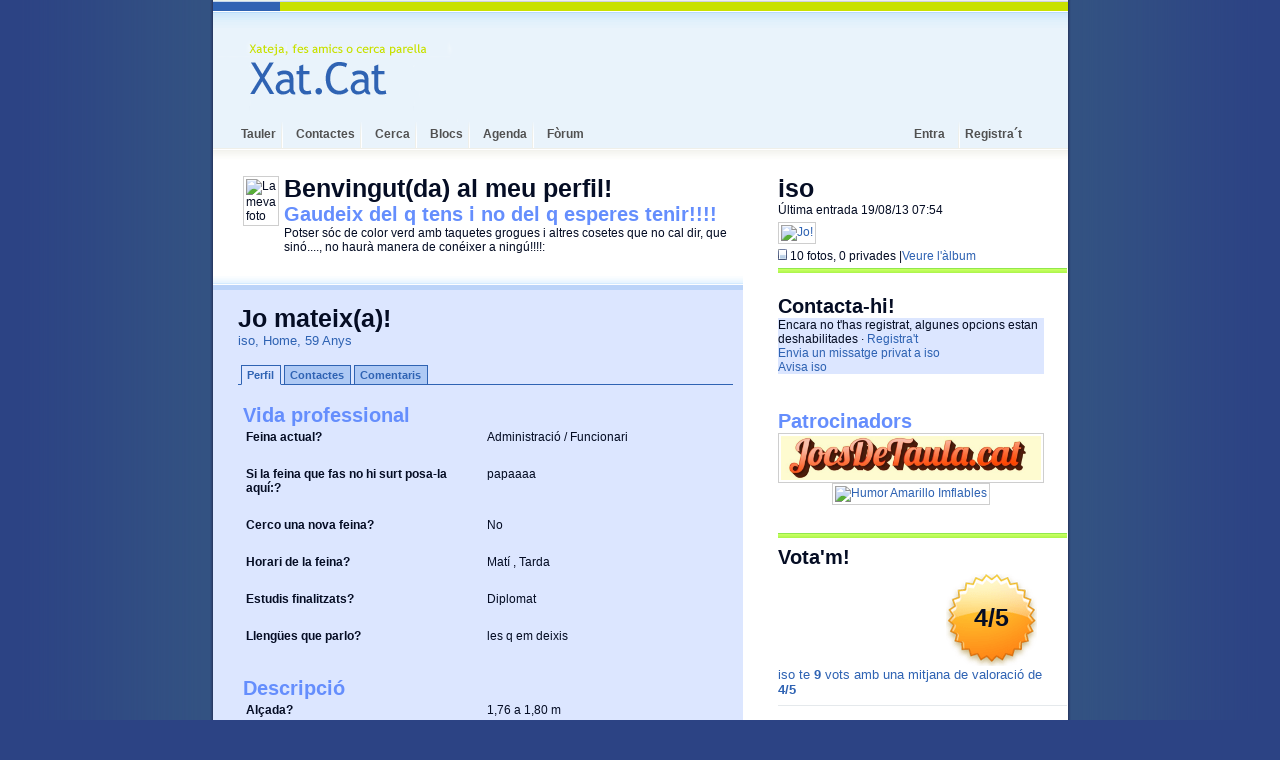

--- FILE ---
content_type: text/html; charset=utf-8
request_url: http://www.xat.cat/?L=users.profile&id=12338
body_size: 7988
content:
<!DOCTYPE html PUBLIC "-//W3C//DTD XHTML 1.0 Transitional//EN" "http://www.w3.org/TR/xhtml1/DTD/xhtml1-transitional.dtd">
<html xmlns="http://www.w3.org/1999/xhtml">
<head>
<meta http-equiv="Content-Type" content="text/html; charset=utf-8" >

<title>Xat Catala - Perfil de  iso - Home De: Reus - Catalunya - </title>
		<META name="description" content="Hola! El meu sobrenom �s: iso. S�c de: Reus comunitat Catalunya a . S�c  Home i tinc 59 anys." />
<META name="keywords" content="XAT, CATALÀ, CHAT, catala, Comunitat, Lliure, PHP, Script, xarxa, portal"  />
		

<script type="text/javascript" src="theme/default/javascript.js"></script>
<link href="theme/default/style.css" rel="stylesheet" type="text/css" >

      <link rel="shortcut icon" href="favicon.ico" >
      <link rel="icon" href="animated_favicon1.gif" type="image/gif" >



<script language="javascript" type="text/javascript">
  var clicksArray = new Array()
  
  function populatedFieldClick(fieldName) {
  	if (!clicksArray[fieldName]) {
	  clicksArray[fieldName] = true;
	  document.getElementById(fieldName).value = '';
	}
  }
</script>


<script language="javascript" type="text/javascript">
  launchLANE();
  setTimeout('ajFetch(\'?L=&proc_footer_element=random\', \'footer_elements\', true, 300000);', 300000);
</script>

<script type="text/javascript">
var gaJsHost = (("https:" == document.location.protocol) ? "https://ssl." : "http://www.");
document.write(unescape("%3Cscript src='" + gaJsHost + "google-analytics.com/ga.js' type='text/javascript'%3E%3C/script%3E"));
</script>
<script type="text/javascript">
try {
var pageTracker = _gat._getTracker("UA-2988703-1");
pageTracker._trackPageview();
} catch(err) {}</script>

<script type="text/javascript" src="lightbox/prototype.js"></script>
<script type="text/javascript" src="lightbox/scriptaculous.js?load=effects"></script>
<script type="text/javascript" src="lightbox/lightbox.js"></script>
<link rel="stylesheet" href="lightbox/lightbox.css" type="text/css" media="screen" />

<style type="text/css">

#dropmenudiv{
position:absolute;
border:1px solid black;
border-bottom-width: 0;
font:normal 13px Trebuchet MS,verdana,helvetica,arial,sans-serif;
line-height:18px;
z-index:100;
color: lightblue;
}

#dropmenudiv a{
width: 100%;
display: block;
text-indent: 3px;
border-bottom: 1px solid black;
padding: 1px 0;
text-decoration: none;
font-weight: bold;
}

#dropmenudiv a:hover{ /*hover background color*/
background-color: lightblue;
}

</style>



</head>
<body>

<!-- header --><!-- /header -->
<table width="855" border="0" align="center" cellpadding="0" cellspacing="0" class="fullheight">
  <tr>
    <td height="160" colspan="2" valign="top" background="theme/default/images/frame/header.gif"><table width="100%" height="135" border="0" cellpadding="0" cellspacing="0">
        <tr> 
          <td width="29%" height="122" align="left" valign="top"><a href="http://www.xat.cat/"><img src="theme/default/images/frame/logo.gif" alt="Xat Catala" width="245" height="122" border="0" ></a></td>
          <td width="40%" align="left" valign="middle"></td>
          <td width="31%" height="122" align="center" valign="bottom"><div id="laneContainer"></div></td>
        </tr>
        <tr> 
          <td colspan="2" id="navigation">
            <!-- breadcrumbs -->
            
            <a accesskey="d" href="http://www.xat.cat/?L=users.desktop">Tauler</a> 
            <img src="http://xat.cat/theme/default/images/frame/menu_separator.gif" align="absmiddle" hspace="2"> 
            <a href="http://www.xat.cat/?L=contacts.contacts">Contactes</a> 
            <img src="http://xat.cat/theme/default/images/frame/menu_separator.gif" align="absmiddle" hspace="2"> 
            <a accesskey="s" href="http://www.xat.cat/?L=search.users">Cerca</a> 
            <img src="http://xat.cat/theme/default/images/frame/menu_separator.gif" align="absmiddle" hspace="2"> 
            <a accesskey="b" href="http://www.xat.cat/?L=blogs.browse">Blocs</a> 
            <img src="http://xat.cat/theme/default/images/frame/menu_separator.gif" align="absmiddle" hspace="2">            
	    
	    
           	
            
            <a accesskey="e" href="http://www.xat.cat/?L=events.agenda">Agenda</a> 
            <img src="http://xat.cat/theme/default/images/frame/menu_separator.gif" align="absmiddle" hspace="2"> 
            <a accesskey="f" href="http://www.xat.cat/?L=inkspot.index">F&#242;rum</a>          
             
            
	  

			<!-- /breadcrumbs -->
          </td>
          <td align="right" id="usercontrol">  <a href="http://www.xat.cat/?L">Entra</a> 
            <img src="theme/default/images/frame/menu_separator.gif" hspace="2" align="absmiddle" > 
            <a href="http://www.xat.cat/?L=registration.register">Registra´t</a>	
               
             <a accesskey="h" href="javascript:popUp('?L=help.help&chromeless=1&origin=users.profile');"></a> 
          </td>
        </tr>
      </table></td>
  </tr>
  <tr>
    <td colspan="2" valign="top" bgcolor="#FFFFFF"><!-- continguts inici -->
<!-- header --><!-- /header --><table width="100%" border="0" cellspacing="0" cellpadding="0">
  <tr>
    <td width="530">&nbsp;</td>
    <td rowspan="2">&nbsp;</td>
    <td width="290">&nbsp;</td>
  </tr>
  <tr>
    <td width="530" valign="top"><!-- leftpane --><table width="100%" border="0" cellspacing="0" cellpadding="0">
      <tr>
        <td width="25">&nbsp;</td>
        <td colspan="2"><table width="100%" border="0" cellspacing="0" cellpadding="0">
                <tr>
                  <td width="1%" valign="top"><img src="system/image.php?file=aa4b566f5fa5f1af57169e4b189d0380.jpg" alt="La meva foto" name="picture" hspace="5" vspace="2" border="0" id="picture" /></td>
                  <td valign="top">
				    <h1>Benvingut(da) al meu perfil! </h1>
					
					
					<h4>Gaudeix del q tens i no del q esperes tenir!!!!</h4>
					
					
                    
					
					<p>Potser sóc de color verd amb taquetes grogues i altres cosetes que no cal dir, que sinó...., no haurà manera de conéixer a ningú!!!!:</p>
					<!-- breadcrumbs -->
<!-- /breadcrumbs --></td>
                </tr>
                <tr>
                  <td colspan="2" valign="top">
				  </td>
                </tr>
              </table>          </td>
      </tr>
      <tr>
        <td>&nbsp;</td>
        <td colspan="2">&nbsp;</td>
      </tr>
      <tr>
        <td height="8" colspan="3"><img src="theme/default/images/frame/spacer.gif" alt="Spacer" height="8" /></td>
      </tr>
      <tr>
        <td colspan="3" background="theme/default/images/frame/block_border_top.gif" bgcolor="#AEC5FD"><img src="theme/default/images/frame/spacer.gif" alt="Spacer" height="14" /></td>
      </tr>
      <tr>
        <td bgcolor="#DCE6FF">&nbsp;</td>
        <td colspan="2" bgcolor="#DCE6FF">&nbsp;</td>
      </tr>
      <tr>
        <td bgcolor="#DCE6FF">&nbsp;</td>
        <td bgcolor="#DCE6FF"><table width="100%" border="0" cellspacing="0" cellpadding="0">
                <tr>
                  <td><h1>Jo mateix(a)! </h1>
                  <h6>iso, Home, 59 Anys </h6></td>
                  <td align="right">
				  
				</td>
              </tr>
              </table></td>
        <td bgcolor="#DCE6FF">&nbsp;</td>
      </tr>
      <tr>
        <td height="6" colspan="3" bgcolor="#DCE6FF"><img src="theme/default/images/frame/spacer.gif" alt="Spacer" height="6" />
           
        
        </td>
      </tr>
      <tr>
        <td bgcolor="#DCE6FF">&nbsp;</td>
        <td bgcolor="#DCE6FF" style="padding-right: 5px;">
		<div class="tabber">
     <div class="tabbertab">
	  <h2>Perfil</h2>
	  <p>
	  <br />
	  <h4>Vida professional</h4>
	  
	  <table width="100%" border="0" cellspacing="3" cellpadding="0">
        <tr>
          <td width="50%" valign="top"><strong>Feina actual?</strong></td>
          <td width="50%" valign="top">Administració / Funcionari</td>
        </tr>
        <tr>
          <td colspan="2" valign="top">&nbsp;</td>
          </tr>
      </table>
	  
	  
	  <table width="100%" border="0" cellspacing="3" cellpadding="0">
        <tr>
          <td width="50%" valign="top"><strong>Si la feina que fas no hi surt posa-la aquí:?</strong></td>
          <td width="50%" valign="top">papaaaa</td>
        </tr>
        <tr>
          <td colspan="2" valign="top">&nbsp;</td>
          </tr>
      </table>
	  
	  
	  <table width="100%" border="0" cellspacing="3" cellpadding="0">
        <tr>
          <td width="50%" valign="top"><strong>Cerco una nova feina?</strong></td>
          <td width="50%" valign="top">No</td>
        </tr>
        <tr>
          <td colspan="2" valign="top">&nbsp;</td>
          </tr>
      </table>
	  
	  
	  <table width="100%" border="0" cellspacing="3" cellpadding="0">
        <tr>
          <td width="50%" valign="top"><strong>Horari de la feina?</strong></td>
          <td width="50%" valign="top">Matí, Tarda</td>
        </tr>
        <tr>
          <td colspan="2" valign="top">&nbsp;</td>
          </tr>
      </table>
	  
	  
	  <table width="100%" border="0" cellspacing="3" cellpadding="0">
        <tr>
          <td width="50%" valign="top"><strong>Estudis finalitzats?</strong></td>
          <td width="50%" valign="top">Diplomat</td>
        </tr>
        <tr>
          <td colspan="2" valign="top">&nbsp;</td>
          </tr>
      </table>
	  
	  
	  <table width="100%" border="0" cellspacing="3" cellpadding="0">
        <tr>
          <td width="50%" valign="top"><strong>Llengües que parlo?</strong></td>
          <td width="50%" valign="top">les q em deixis</td>
        </tr>
        <tr>
          <td colspan="2" valign="top">&nbsp;</td>
          </tr>
      </table>
	  
	  
	  <br />
	  <h4>Descripció</h4>
	  
	  <table width="100%" border="0" cellspacing="3" cellpadding="0">
        <tr>
          <td width="50%" valign="top"><strong>Alçada?</strong></td>
          <td width="50%" valign="top">1,76 a 1,80 m</td>
        </tr>
        <tr>
          <td colspan="2" valign="top">&nbsp;</td>
          </tr>
      </table>
	  
	  
	  <table width="100%" border="0" cellspacing="3" cellpadding="0">
        <tr>
          <td width="50%" valign="top"><strong>Pes?</strong></td>
          <td width="50%" valign="top">66 a 70 kg</td>
        </tr>
        <tr>
          <td colspan="2" valign="top">&nbsp;</td>
          </tr>
      </table>
	  
	  
	  <table width="100%" border="0" cellspacing="3" cellpadding="0">
        <tr>
          <td width="50%" valign="top"><strong>Aspecte físic?</strong></td>
          <td width="50%" valign="top">Prefereixo no dir-ho</td>
        </tr>
        <tr>
          <td colspan="2" valign="top">&nbsp;</td>
          </tr>
      </table>
	  
	  
	  <table width="100%" border="0" cellspacing="3" cellpadding="0">
        <tr>
          <td width="50%" valign="top"><strong>Color del cabell?</strong></td>
          <td width="50%" valign="top">Prefereixo no dir-ho</td>
        </tr>
        <tr>
          <td colspan="2" valign="top">&nbsp;</td>
          </tr>
      </table>
	  
	  
	  <table width="100%" border="0" cellspacing="3" cellpadding="0">
        <tr>
          <td width="50%" valign="top"><strong>Color dels ulls?</strong></td>
          <td width="50%" valign="top">Prefereixo no dir-ho</td>
        </tr>
        <tr>
          <td colspan="2" valign="top">&nbsp;</td>
          </tr>
      </table>
	  
	  
	  <table width="100%" border="0" cellspacing="3" cellpadding="0">
        <tr>
          <td width="50%" valign="top"><strong>Tatuatges?</strong></td>
          <td width="50%" valign="top">No</td>
        </tr>
        <tr>
          <td colspan="2" valign="top">&nbsp;</td>
          </tr>
      </table>
	  
	  
	  <table width="100%" border="0" cellspacing="3" cellpadding="0">
        <tr>
          <td width="50%" valign="top"><strong>Pírcings?</strong></td>
          <td width="50%" valign="top">Cap</td>
        </tr>
        <tr>
          <td colspan="2" valign="top">&nbsp;</td>
          </tr>
      </table>
	  
	  
	  <table width="100%" border="0" cellspacing="3" cellpadding="0">
        <tr>
          <td width="50%" valign="top"><strong>Com et descriuen els amics?</strong></td>
          <td width="50%" valign="top">Prefereixo no dir-ho</td>
        </tr>
        <tr>
          <td colspan="2" valign="top">&nbsp;</td>
          </tr>
      </table>
	  
	  
	  <table width="100%" border="0" cellspacing="3" cellpadding="0">
        <tr>
          <td width="50%" valign="top"><strong>Sentit de l&#039;humor?</strong></td>
          <td width="50%" valign="top">Prefereixo no dir-ho</td>
        </tr>
        <tr>
          <td colspan="2" valign="top">&nbsp;</td>
          </tr>
      </table>
	  
	  
	  <table width="100%" border="0" cellspacing="3" cellpadding="0">
        <tr>
          <td width="50%" valign="top"><strong>Què et molesta més??</strong></td>
          <td width="50%" valign="top">Cues de trànsit</td>
        </tr>
        <tr>
          <td colspan="2" valign="top">&nbsp;</td>
          </tr>
      </table>
	  
	  
	  <table width="100%" border="0" cellspacing="3" cellpadding="0">
        <tr>
          <td width="50%" valign="top"><strong>Quin és el teu menjar preferit??</strong></td>
          <td width="50%" valign="top">qualsevol si em convides</td>
        </tr>
        <tr>
          <td colspan="2" valign="top">&nbsp;</td>
          </tr>
      </table>
	  
	  
	  <table width="100%" border="0" cellspacing="3" cellpadding="0">
        <tr>
          <td width="50%" valign="top"><strong>Quin és el teu color preferit?</strong></td>
          <td width="50%" valign="top">quin t&#039;agrada a tu?</td>
        </tr>
        <tr>
          <td colspan="2" valign="top">&nbsp;</td>
          </tr>
      </table>
	  
	  
	  <table width="100%" border="0" cellspacing="3" cellpadding="0">
        <tr>
          <td width="50%" valign="top"><strong>Si poguéssis tenir un superpoder, quin voldries??</strong></td>
          <td width="50%" valign="top">uixxx quina por!! jo amb poders?</td>
        </tr>
        <tr>
          <td colspan="2" valign="top">&nbsp;</td>
          </tr>
      </table>
	  
	  
	  <table width="100%" border="0" cellspacing="3" cellpadding="0">
        <tr>
          <td width="50%" valign="top"><strong>Quin ha estat el teu error més gran??</strong></td>
          <td width="50%" valign="top">no m&#039;agrada discutir, és un error molt gran?</td>
        </tr>
        <tr>
          <td colspan="2" valign="top">&nbsp;</td>
          </tr>
      </table>
	  
	  
	  <table width="100%" border="0" cellspacing="3" cellpadding="0">
        <tr>
          <td width="50%" valign="top"><strong>De tot el que has fet, de què et sents més orgullós??</strong></td>
          <td width="50%" valign="top">papiiiiiiiii</td>
        </tr>
        <tr>
          <td colspan="2" valign="top">&nbsp;</td>
          </tr>
      </table>
	  
	  
	  <br />
	  <h4>Estil de vida</h4>
	  
	  <table width="100%" border="0" cellspacing="3" cellpadding="0">
        <tr>
          <td width="50%" valign="top"><strong>Què faig durant el dia?</strong></td>
          <td width="50%" valign="top">M&#039;estimo més no dir-ho</td>
        </tr>
        <tr>
          <td colspan="2" valign="top">&nbsp;</td>
          </tr>
      </table>
	  
	  
	  <table width="100%" border="0" cellspacing="3" cellpadding="0">
        <tr>
          <td width="50%" valign="top"><strong>Horari?</strong></td>
          <td width="50%" valign="top">M&#039;estimo més no dir-ho</td>
        </tr>
        <tr>
          <td colspan="2" valign="top">&nbsp;</td>
          </tr>
      </table>
	  
	  
	  <table width="100%" border="0" cellspacing="3" cellpadding="0">
        <tr>
          <td width="50%" valign="top"><strong>Festes / Sortir per la nit?</strong></td>
          <td width="50%" valign="top">M&#039;estimo més no dir-ho</td>
        </tr>
        <tr>
          <td colspan="2" valign="top">&nbsp;</td>
          </tr>
      </table>
	  
	  
	  <table width="100%" border="0" cellspacing="3" cellpadding="0">
        <tr>
          <td width="50%" valign="top"><strong>Bec alcohol?</strong></td>
          <td width="50%" valign="top">Socialment</td>
        </tr>
        <tr>
          <td colspan="2" valign="top">&nbsp;</td>
          </tr>
      </table>
	  
	  
	  <table width="100%" border="0" cellspacing="3" cellpadding="0">
        <tr>
          <td width="50%" valign="top"><strong>Fumo?</strong></td>
          <td width="50%" valign="top">Socialment</td>
        </tr>
        <tr>
          <td colspan="2" valign="top">&nbsp;</td>
          </tr>
      </table>
	  
	  
	  <table width="100%" border="0" cellspacing="3" cellpadding="0">
        <tr>
          <td width="50%" valign="top"><strong>Com visc?</strong></td>
          <td width="50%" valign="top">Sol/a</td>
        </tr>
        <tr>
          <td colspan="2" valign="top">&nbsp;</td>
          </tr>
      </table>
	  
	  
	  <table width="100%" border="0" cellspacing="3" cellpadding="0">
        <tr>
          <td width="50%" valign="top"><strong>Transports?</strong></td>
          <td width="50%" valign="top">A peu, Bicicleta, Moto, Cotxe</td>
        </tr>
        <tr>
          <td colspan="2" valign="top">&nbsp;</td>
          </tr>
      </table>
	  
	  
	  <br />
	  <h4>Relacions</h4>
	  
	  <table width="100%" border="0" cellspacing="3" cellpadding="0">
        <tr>
          <td width="50%" valign="top"><strong>Actualment...?</strong></td>
          <td width="50%" valign="top">Solter/a i lliure com el vent</td>
        </tr>
        <tr>
          <td colspan="2" valign="top">&nbsp;</td>
          </tr>
      </table>
	  
	  
	  <table width="100%" border="0" cellspacing="3" cellpadding="0">
        <tr>
          <td width="50%" valign="top"><strong>Cerco parella?</strong></td>
          <td width="50%" valign="top">Prefereixo no dir-ho</td>
        </tr>
        <tr>
          <td colspan="2" valign="top">&nbsp;</td>
          </tr>
      </table>
	  
	  
	  <table width="100%" border="0" cellspacing="3" cellpadding="0">
        <tr>
          <td width="50%" valign="top"><strong>Què cerco aquí?</strong></td>
          <td width="50%" valign="top">Fer amics</td>
        </tr>
        <tr>
          <td colspan="2" valign="top">&nbsp;</td>
          </tr>
      </table>
	  
	  
	  <table width="100%" border="0" cellspacing="3" cellpadding="0">
        <tr>
          <td width="50%" valign="top"><strong>Si cerques algú, de quin sexe t&#039;estimaries més??</strong></td>
          <td width="50%" valign="top">Dona</td>
        </tr>
        <tr>
          <td colspan="2" valign="top">&nbsp;</td>
          </tr>
      </table>
	  
	  
	  <table width="100%" border="0" cellspacing="3" cellpadding="0">
        <tr>
          <td width="50%" valign="top"><strong>Tens fills??</strong></td>
          <td width="50%" valign="top">Prefereixo no dir-ho</td>
        </tr>
        <tr>
          <td colspan="2" valign="top">&nbsp;</td>
          </tr>
      </table>
	  
	  
	  <table width="100%" border="0" cellspacing="3" cellpadding="0">
        <tr>
          <td width="50%" valign="top"><strong>Descriu la teva parella ideal?</strong></td>
          <td width="50%" valign="top">bufffffff, mimoseta!!!!!!!! n&#039;hi ha?</td>
        </tr>
        <tr>
          <td colspan="2" valign="top">&nbsp;</td>
          </tr>
      </table>
	  
	  
	  <table width="100%" border="0" cellspacing="3" cellpadding="0">
        <tr>
          <td width="50%" valign="top"><strong>Quantes parelles has tingut?</strong></td>
          <td width="50%" valign="top">Prefereixo no dir-ho</td>
        </tr>
        <tr>
          <td colspan="2" valign="top">&nbsp;</td>
          </tr>
      </table>
	  
	  </p>
	  
	  
	  

	  
	  
     </div><center><script type="text/javascript"><!--
google_ad_client = "ca-pub-4799855385549246";
/* Xat.Cat 336x280 Guest */
google_ad_slot = "3915652688";
google_ad_width = 336;
google_ad_height = 280;
//-->
</script>
<script type="text/javascript"
src="http://pagead2.googlesyndication.com/pagead/show_ads.js">
</script></center>

	
	 <div class="tabbertab">
	  <h2>Contactes</h2>
	    
	      <div style="float:left;">
            <a href="?L=users.profile&id=7838">
              <img src="system/image.php?file=2918ef7cd34d6baab1884f858a7ba6d3.jpg" alt="Foto" hspace="2" border="0" id="picture" />			</a>
            <br />
            <a href="?L=users.profile&id=7838">Goosy</a>		  </div>
	    
	      <div style="float:left;">
            <a href="?L=users.profile&id=13479">
              <img src="system/image.php?file=50596a550c5597ed32f50fa927e22c11.jpg" alt="Foto" hspace="2" border="0" id="picture" />			</a>
            <br />
            <a href="?L=users.profile&id=13479">zalatamar</a>		  </div>
	    
	      <div style="float:left;">
            <a href="?L=users.profile&id=9070">
              <img src="system/image.php?file=c737164b9ac8cc1352ff78908a9906ba.jpg" alt="Foto" hspace="2" border="0" id="picture" />			</a>
            <br />
            <a href="?L=users.profile&id=9070">miranfu</a>		  </div>
	    
	      <div style="float:left;">
            <a href="?L=users.profile&id=7850">
              <img src="system/image.php?file=c1f5680bd8216edb5d001b297329be04.jpg" alt="Foto" hspace="2" border="0" id="picture" />			</a>
            <br />
            <a href="?L=users.profile&id=7850">Menxu</a>		  </div>
	    
	      <div style="float:left;">
            <a href="?L=users.profile&id=7193">
              <img src="system/image.php?file=c63cff94210b44136f11840cd7e14409.jpg" alt="Foto" hspace="2" border="0" id="picture" />			</a>
            <br />
            <a href="?L=users.profile&id=7193">Camino</a>		  </div>
	    
	      <div style="float:left;">
            <a href="?L=users.profile&id=13897">
              <img src="system/image.php?file=2ffdd9511d68f9f2c38f6840c4e348a3.jpg" alt="Foto" hspace="2" border="0" id="picture" />			</a>
            <br />
            <a href="?L=users.profile&id=13897">marta-35</a>		  </div>
	    
	      <div style="float:left;">
            <a href="?L=users.profile&id=11294">
              <img src="system/image.php?file=" alt="Foto" hspace="2" border="0" id="picture" />			</a>
            <br />
            <a href="?L=users.profile&id=11294">rosseta43</a>		  </div>
	    
	      <div style="float:left;">
            <a href="?L=users.profile&id=15556">
              <img src="system/image.php?file=efe45b3cc86a58a81671ee927a40828e.jpg" alt="Foto" hspace="2" border="0" id="picture" />			</a>
            <br />
            <a href="?L=users.profile&id=15556">NOGUERA</a>		  </div>
	    
	      <div style="float:left;">
            <a href="?L=users.profile&id=14989">
              <img src="system/image.php?file=" alt="Foto" hspace="2" border="0" id="picture" />			</a>
            <br />
            <a href="?L=users.profile&id=14989">foqueta</a>		  </div>
	    
	      <div style="float:left;">
            <a href="?L=users.profile&id=15610">
              <img src="system/image.php?file=5239b6ee2142f1b7b910e88e9132f52a.jpg" alt="Foto" hspace="2" border="0" id="picture" />			</a>
            <br />
            <a href="?L=users.profile&id=15610">rivkaam</a>		  </div>
	    
	      <div style="float:left;">
            <a href="?L=users.profile&id=14612">
              <img src="system/image.php?file=70805b17cf6bba227d81a1a640c4f16b.jpg" alt="Foto" hspace="2" border="0" id="picture" />			</a>
            <br />
            <a href="?L=users.profile&id=14612">lomeru</a>		  </div>
	    
	      <div style="float:left;">
            <a href="?L=users.profile&id=17252">
              <img src="system/image.php?file=f1eeff3d484c938a388d1922b706b2b7.jpg" alt="Foto" hspace="2" border="0" id="picture" />			</a>
            <br />
            <a href="?L=users.profile&id=17252">zalatama</a>		  </div>
	    
	      <div style="float:left;">
            <a href="?L=users.profile&id=6094">
              <img src="system/image.php?file=5a64c6165658086ff8ae26f6945e6848.jpg" alt="Foto" hspace="2" border="0" id="picture" />			</a>
            <br />
            <a href="?L=users.profile&id=6094">MMaria</a>		  </div>
	    

		
     </div>
	
	
	
	  <div class="tabbertab">
	  <h2>Comentaris</h2>
	  <p>iso ha rebut 4 comentaris i ha fet <span class="small"> 2 </span>als altres | <a href="?L=comments.usercomments&amp;id=12338">Veure'ls tots</a></p>
	  <p>&nbsp;</p>
	  
		  <table width="100%" border="0" cellspacing="0" cellpadding="0">
            <tr>
              <td width="90" valign="top" class="small"><a href="?L=users.profile&amp;id=19363"><img src="system/image.php?file=299b54e9d62903300ee9e43b5f567419.jpg" alt="Foto" name="picture" hspace="5" border="0" id="picture" /></a><br />
                <a href="?L=users.profile&amp;id=19363">life</a></td>
              <td valign="top"><h4> Que difícil</h4>
                  <h6><img src="theme/default/images/icons/date.gif" alt="Date" width="16" height="16" hspace="2" align="absmiddle" /> 25/02/13 01:20 </h6>
                <p>ho poses,  amagant tanta informació!!</p>
				  
				</td>
            </tr>
            <tr>
              <td height="1" colspan="2" valign="top" bgcolor="#AEC9FF" class="small"><img src="theme/default/images/frame/spacer.gif" alt="Spacer" height="1" /></td>
            </tr>
          </table>
		  <br />
		<br />
        
		  <table width="100%" border="0" cellspacing="0" cellpadding="0">
            <tr>
              <td width="90" valign="top" class="small"><a href="?L=users.profile&amp;id=17237"><img src="system/image.php?file=493c8640f356e12794838c23cd34f886.jpg" alt="Foto" name="picture" hspace="5" border="0" id="picture" /></a><br />
                <a href="?L=users.profile&amp;id=17237">Sonrriure</a></td>
              <td valign="top"><h4> Hoolaa !!!!</h4>
                  <h6><img src="theme/default/images/icons/date.gif" alt="Date" width="16" height="16" hspace="2" align="absmiddle" /> 02/01/12 09:14 </h6>
                <p>A mí em passa igual.....no se que passa....i jo no tinc taquetes grogues...jajaja !!! 

Sí....gaudir del aquí i el ara...!!! Ho intento cada  dia !!!

Petonet !!!</p>
				  
				</td>
            </tr>
            <tr>
              <td height="1" colspan="2" valign="top" bgcolor="#AEC9FF" class="small"><img src="theme/default/images/frame/spacer.gif" alt="Spacer" height="1" /></td>
            </tr>
          </table>
		  <br />
		<br />
        
		  <table width="100%" border="0" cellspacing="0" cellpadding="0">
            <tr>
              <td width="90" valign="top" class="small"><a href="?L=users.profile&amp;id=2564"><img src="system/image.php?file=bad807e6caab46ef987c98305055bb58.jpg" alt="Foto" name="picture" hspace="5" border="0" id="picture" /></a><br />
                <a href="?L=users.profile&amp;id=2564">clic</a></td>
              <td valign="top"><h4> mmm</h4>
                  <h6><img src="theme/default/images/icons/date.gif" alt="Date" width="16" height="16" hspace="2" align="absmiddle" /> 04/05/11 09:53 </h6>
                <p>verd amb taques grogues? mmm mmm ets una tortuga!!! clinc clinc clinc! Salutacions a la teva closca! :D</p>
				  
				</td>
            </tr>
            <tr>
              <td height="1" colspan="2" valign="top" bgcolor="#AEC9FF" class="small"><img src="theme/default/images/frame/spacer.gif" alt="Spacer" height="1" /></td>
            </tr>
          </table>
		  <br />
		<br />
        
		  <table width="100%" border="0" cellspacing="0" cellpadding="0">
            <tr>
              <td width="90" valign="top" class="small"><a href="?L=users.profile&amp;id=8262"><img src="system/image.php?file=" alt="Foto" name="picture" hspace="5" border="0" id="picture" /></a><br />
                <a href="?L=users.profile&amp;id=8262">Mela</a></td>
              <td valign="top"><h4> :)</h4>
                  <h6><img src="theme/default/images/icons/date.gif" alt="Date" width="16" height="16" hspace="2" align="absmiddle" /> 21/11/10 10:33 </h6>
                <p>Molt bo... 

Que disfrutis per aquí...</p>
				  
				</td>
            </tr>
            <tr>
              <td height="1" colspan="2" valign="top" bgcolor="#AEC9FF" class="small"><img src="theme/default/images/frame/spacer.gif" alt="Spacer" height="1" /></td>
            </tr>
          </table>
		  <br />
		<br />
        
		<br />
		<p>iso ha rebut 4 comentaris i ha fet  <span class="small"> 2 </span>per altres | <a href="?L=comments.usercomments&amp;id=12338">Veure'ls tots</a> </p>
	  </div>
    
    </div>	
	

</td>
        <td bgcolor="#DCE6FF">&nbsp;</td>
      </tr>
      <tr>
        <td height="2" colspan="3" bgcolor="#DCE6FF"><div align="center"><img src="theme/default/images/frame/spacer.gif" alt="Spacer" height="2" /> 

            </div></td>
      </tr>
      <tr>
        <td colspan="3" background="theme/default/images/frame/block_border_bottom.gif" bgcolor="#AEC5FD"><img src="theme/default/images/frame/spacer.gif" alt="Spacer" height="14" /></td>
      </tr>
      <tr>
        <td height="20" colspan="3"><div align="center"><img src="theme/default/images/frame/spacer.gif" alt="Spacer" height="20" />
             
            </div></td>
      </tr>
      <tr>
        <td>&nbsp;</td>
        <td colspan="2"><h1>Últim article del Bloc fet per iso </h1></td>
      </tr>
      <tr>
        <td height="5"><img src="theme/default/images/frame/spacer.gif" alt="Spacer" height="5" /></td>
        <td height="5" colspan="2" background="theme/default/images/frame/greenbar.gif" bgcolor="#C0FF5E"><img src="theme/default/images/frame/spacer.gif" alt="Spacer" height="5" /></td>
      </tr>
      <tr>
        <td>&nbsp;</td>
        <td colspan="2">
		  
		  
		  
		  Ho sentim, iso encara no te cap article al bloc.		  	 </td>
      </tr>
      <tr>
        <td height="20" colspan="3"><img src="theme/default/images/frame/spacer.gif" alt="Spacer" height="20" /></td>
      </tr>
      <tr>
        <td>&nbsp;</td>
        <td colspan="2"><h1>Fes un comentari públic per aquest perfil </h1></td>
      </tr>
      <tr>
        <td height="5"><img src="theme/default/images/frame/spacer.gif" alt="Spacer" height="5" /></td>
        <td height="5" colspan="2" background="theme/default/images/frame/greenbar.gif"><img src="theme/default/images/frame/spacer.gif" alt="Spacer" height="5" /></td>
      </tr>
      <tr>
        <td height="5" colspan="3"><img src="theme/default/images/frame/spacer.gif" alt="Spacer" height="5" /></td>
      </tr>
      <tr>
        <td>&nbsp;</td>
        <td colspan="2">
		
		
		
	  
	    Ho sentim, els usuaris no registrats no poden escriure comentaris | <a href="?L=registration.register">Registra't</a>	  	  </td>
      </tr>
      <tr>
        <td>&nbsp;</td>
        <td colspan="2">&nbsp;</td>
      </tr>
    </table><!-- /leftpane --></td>
    <td width="290" valign="top"><!-- rightpane --><table width="100%" border="0" cellspacing="0" cellpadding="0">
      <tr>
        <td><h1>iso</h1>
        
        </td>
        <td width="25">&nbsp;</td>
      </tr>
      <tr>
        <td colspan="2">
		  
	      Última entrada 19/08/13 07:54
		  		</td>
      </tr>
      <tr>
        <td colspan="2" style="background-repeat:no-repeat;"><a href="?L=pictures.gallery&amp;id=12338"><img src="system/image.php?file=aa4b566f5fa5f1af57169e4b189d0380.jpg&amp;width=260" alt="Jo!" name="picture" vspace="5" border="0" class="picture" id="picture" /></a><a href="?L=users.profile&amp;id={me.id}"></a><br />
          <img src="theme/default/images/icons/icon_link.gif" alt="Bullet" width="9" height="11" align="baseline" /> 10 fotos, 0 privades |<a href="?L=pictures.gallery&amp;id=12338">Veure l'àlbum </a></td>
      </tr>
      <tr>
        <td height="5" colspan="2"><img src="theme/default/images/frame/spacer.gif" alt="Spacer" height="5" /></td>
      </tr>
      <tr>
        <td height="5" colspan="2" background="theme/default/images/frame/greenbar.gif"><img src="theme/default/images/frame/spacer.gif" alt="Spacer" height="5" /></td>
      </tr>
      <tr>
        <td height="8" colspan="2"><img src="theme/default/images/frame/spacer.gif" alt="Spacer" height="8" /></td>
      </tr>
	  <tr>
        <td>
        </td>
        <td>&nbsp;</td>
      </tr>
	  
      <tr>
        <td><h2>Contacta-hi! </h2></td>
        <td>&nbsp;</td>
      </tr>
      <tr>
        <td bgcolor="#DCE6FF">
		
		  <span class="text_redNotice">Encara no t'has registrat, algunes opcions estan deshabilitades</span> 
		  <span class="text_grayNotice">&middot; <a href="?L=registration.register">Registra't</a></span><br />
		
	    
		
		
		
		
		
		
		
		<a href="?L=mails.write&to=iso">Envia un missatge privat a iso</a><br />
		<a href="?L=interact.page&id=12338">Avisa iso</a> <br /></td>
        <td>&nbsp;</td>
      </tr>
      <tr>
        <td height="8" colspan="2"><img src="theme/default/images/frame/spacer.gif" alt="Spacer" height="8" /></td>
      </tr>
      <tr>
        <td height="8">
      <br><br>

      
      <style type="text/css">
      #hover-content {
    display:none;
}
#parent:hover #hover-content {
    display:block;
}
      </style>
      <div id="parent">
<h4>Patrocinadors</h4>
<center><a href="https://www.jocsdetaula.cat/" title="Jocs de Taula"><img src="https://www.jocsdetaula.cat/wp-content/uploads/2024/12/cropped-logo-2-per-web.jpg" class="picture" id="picture" width="260" alt="Jocs de Taula"/> </a>
      </center>
<center><a href="https://www.humoramarillopark.com/" title="Humor Amarillo Imflables"><img src="https://www.humoramarillopark.com/wp-content/uploads/2024/10/logo_humor_amarillo_park.png" class="picture" id="picture" width="260" alt="Humor Amarillo Imflables"/> </a>
      </center>
</div>





      <br><br></td> <td>&nbsp;</td>
      </tr>
      <tr>
      
      <tr><td height="5" colspan="2" background="theme/default/images/frame/greenbar.gif"><img src="theme/default/images/frame/spacer.gif" alt="Spacer" height="5" /></td>
        <td height="1" colspan="2" ><img src="theme/default/images/frame/spacer.gif" alt="Spacer" height="1" /></td>
      </tr>
      <tr>
        <td height="8" colspan="2"><img src="theme/default/images/frame/spacer.gif" alt="Spacer" height="8" /></td>
      </tr>
      <tr>
        <td><h2>Vota'm!</h2>
          <table width="100%" border="0" cellspacing="0" cellpadding="0">
            <tr>
              <td valign="top">
			  
			  
			  
			  			</td>
              <td width="98" valign="top"><table width="92" height="98" border="0" cellpadding="0" cellspacing="0">
                  <tr>
                    <td align="center" valign="middle" background="theme/default/images/icons/rating.gif"><h1>4/5</h1></td>
                  </tr>
                </table></td>
            </tr>
          </table>          
          <h6>iso te <strong>9</strong> vots amb una mitjana de valoració de <strong>4/5</strong></h6>          </td>
        <td>&nbsp;</td>
      </tr>
      <tr>
        <td height="8" colspan="2"><img src="theme/default/images/frame/spacer.gif" alt="Spacer" height="8" /></td>
      </tr>
      <tr>
        <td colspan="2" bgcolor="#E5E9EC"><img src="theme/default/images/frame/spacer.gif" alt="Spacer" height="1" /></td>
      </tr>
      <tr>
        <td height="8" colspan="2"><img src="theme/default/images/frame/spacer.gif" alt="Spacer" height="8" /></td>
      </tr>
      <tr>
        <td>
       <!-- <h2>Envia una emoticona</h2> -->
		
	  </td>
        <td>&nbsp;</td>
      </tr>
      <tr>
        <td height="8" colspan="2"><img src="theme/default/images/frame/spacer.gif" alt="Spacer" height="8" /></td>
      </tr>
      <tr>
        <td height="1" colspan="2" bgcolor="#E5E9EC"><img src="theme/default/images/frame/spacer.gif" alt="Spacer" height="1" /></td>
      </tr>
      <tr>
        <td height="8" colspan="2"><img src="theme/default/images/frame/spacer.gif" alt="Spacer" height="8" /></td>
      </tr>
      <tr>
        <td>
			<h2>Visites recents al perfil</h2>
          
		  
          
		  	<h6>759 usuaris han vist aquest perfil</h6>
            <br />
			
			  <div style="clear:both; padding-bottom:4px; padding-top:3px; border-bottom: solid 1px #E5E9EC; height:28px;">
				<a href="?L=users.profile&id=20512">
				  <img src="system/image.php?file=27c4316fb935110c8f768feb6d9611f2.jpg&width=30" hspace="2" border="0" id="picture" align="left" />				</a>
				<a href="?L=users.profile&id=20512">
				  pessic35</a>, Home, 49anys <h5>Apr. 11th 11:18 PM</h5></div>
            
			  <div style="clear:both; padding-bottom:4px; padding-top:3px; border-bottom: solid 1px #E5E9EC; height:28px;">
				<a href="?L=users.profile&id=20515">
				  <img src="system/image.php?file=038e0e206cbc69fca54af1213fc3ffdd.jpg&width=30" hspace="2" border="0" id="picture" align="left" />				</a>
				<a href="?L=users.profile&id=20515">
				  Enric_BCN</a>, Home, 59anys <h5>Jun. 18th 02:02 PM</h5></div>
            
			  <div style="clear:both; padding-bottom:4px; padding-top:3px; border-bottom: solid 1px #E5E9EC; height:28px;">
				<a href="?L=users.profile&id=21043">
				  <img src="system/image.php?file=e045f48509a0191d75c0f300d63ddd45.jpg&width=30" hspace="2" border="0" id="picture" align="left" />				</a>
				<a href="?L=users.profile&id=21043">
				  Evalibe</a>, Dona, 56anys <h5>Jun. 18th 02:04 PM</h5></div>
            
			  <div style="clear:both; padding-bottom:4px; padding-top:3px; border-bottom: solid 1px #E5E9EC; height:28px;">
				<a href="?L=users.profile&id=7635">
				  <img src="system/image.php?file=2db01b13d2f542a5bba2e4452535d6d5.jpg&width=30" hspace="2" border="0" id="picture" align="left" />				</a>
				<a href="?L=users.profile&id=7635">
				  polfa</a>, Home, 42anys <h5>Jun. 18th 02:06 PM</h5></div>
            
			  <div style="clear:both; padding-bottom:4px; padding-top:3px; border-bottom: solid 1px #E5E9EC; height:28px;">
				<a href="?L=users.profile&id=15760">
				  <img src="system/image.php?file=&width=30" hspace="2" border="0" id="picture" align="left" />				</a>
				<a href="?L=users.profile&id=15760">
				  malobe</a>, Dona, 54anys <h5>Apr. 18th 01:14 AM</h5></div>
            
          
			<br />		</td>
        <td>&nbsp;</td>
      </tr>
	  <tr>
        <td height="8" colspan="2"><img src="theme/default/images/frame/spacer.gif" alt="Spacer" height="8" /></td>
      </tr>
      <tr>
        <td height="1" colspan="2" bgcolor="#E5E9EC"><img src="theme/default/images/frame/spacer.gif" alt="Spacer" height="1" /></td>
      </tr>
      <tr>
        <td height="8" colspan="2"><img src="theme/default/images/frame/spacer.gif" alt="Spacer" height="8" /></td>
      </tr>
      <tr>
        <td><h2>Localització geogràfica </h2>          </td>
        <td>&nbsp;</td>
      </tr>
      <tr>
        <td>
		iso viu a Reus Catalunya a 4,576.84 quilòmetres de tu.
		<a accesskey="h" href="http://www.google.com/maps?f=q&amp;hl=ca&amp;q=Reus++Catalunya" target="_blank">Posa-ho en un mapa</a> </td>
        <td>&nbsp;</td>
      </tr>
    </table><!-- /rightpane --></td>
  </tr>
</table>
<!-- footer --><!-- /footer -->



   </td>
  </tr>
  <tr>
    <td height="100" colspan="2" bgcolor="#FFFFFF"><center><script type="text/javascript"><!--
google_ad_client = "ca-pub-4799855385549246";
/* Xat.Cat bottom */
google_ad_slot = "1640766198";
google_ad_width = 728;
google_ad_height = 90;
//-->
</script>
<script type="text/javascript"
src="http://pagead2.googlesyndication.com/pagead/show_ads.js">
</script></center><!-- continguts fi --></td>
  </tr>
  <tr>
    <td height="5" colspan="2" background="theme/default/images/frame/greenbar.gif"><img src="theme/default/images/frame/spacer.gif" alt="Spacer" height="5" ></td>
  </tr>
  <tr>
    <td width="60%" height="160" valign="top" bgcolor="#031545">
	<div style="padding:15px;">
	
	<div id="footer_elements">
	  
	  	
	    <table width="450" border="0" cellpadding="0" cellspacing="0">
          <tr>
            <td><h1><span class="footerColorSet1">&Uacute;ltims
</span> <span class="footerColorSet2">usuaris</span></h1></td>
            <td align="right" valign="middle" style="padding-right:8px;">
	     		</td>
          </tr>
          <tr>
            <td colspan="2">
	          
                <div style="float:left; padding-right:6px; clear:none;">
                  <a href="?L=users.profile&id=29005" target="_blank">
                    <img src="system/image.php?file=74bed3335a267540841e8ba4a3207bd1.jpg" alt="Fes per fer amics!" hspace="2" border="0" id="picture" />
			      </a>
                  <br />
                  <a href="?L=users.profile&id=29005" target="_blank">TheBruce</a>
		        </div>
              
                <div style="float:left; padding-right:6px; clear:none;">
                  <a href="?L=users.profile&id=28964" target="_blank">
                    <img src="system/image.php?file=f384dc1c3bd774a925781a82ca0e1fb6.jpg" alt="Fes per fer amics!" hspace="2" border="0" id="picture" />
			      </a>
                  <br />
                  <a href="?L=users.profile&id=28964" target="_blank">Ciccerone</a>
		        </div>
              
                <div style="float:left; padding-right:6px; clear:none;">
                  <a href="?L=users.profile&id=28963" target="_blank">
                    <img src="system/image.php?file=ed62f8e7760614a12bc4a49e9a81a48f.jpg" alt="Fes per fer amics!" hspace="2" border="0" id="picture" />
			      </a>
                  <br />
                  <a href="?L=users.profile&id=28963" target="_blank">Mireia-s</a>
		        </div>
              
                <div style="float:left; padding-right:6px; clear:none;">
                  <a href="?L=users.profile&id=28913" target="_blank">
                    <img src="system/image.php?file=fb39736a3c6a0014e40a06da12fd1c44.jpg" alt="Fes per fer amics!" hspace="2" border="0" id="picture" />
			      </a>
                  <br />
                  <a href="?L=users.profile&id=28913" target="_blank">Gis615</a>
		        </div>
              
            </td>
          </tr>
        </table>
	  
	  
	</div>


	</div>
	<!-- leftfooterblock --><!-- /leftfooterblock -->
	</td>
    <td width="40%" valign="top" bgcolor="#031545"><div style="padding:15px;">
      <h1><span class="footerColorSet1">Refer&egrave;ncies</span><span class="footerColorSet2"></span><br >
      </h1>
	  <table width="100%" border="0" cellspacing="2" cellpadding="0">
	  
        <tr>
          <td><a href="http://www.xat.cat/?L=cms.colabora" class="footerColorSet1">Col&#183;labora!</a></td>
        </tr>
        <tr>
          <td height="1" bgcolor="#003366"><img src="theme/default/images/frame/spacer.gif" alt="Spacer" height="1" ></td>
        </tr>
        <tr>
          <td><a href="?L=info.contact" class="footerColorSet1">Contacta amb el suport / Avisa'ns
d'abusos </a></td>
        </tr>
        <tr>
          <td height="1" bgcolor="#003366"><img src="theme/default/images/frame/spacer.gif" alt="Spacer" height="1" ></td>
        </tr>
        <tr>
          <td><a href="Javascript:bookmark('Xat Català', 'http://www.xat.cat')" class="footerColorSet1">Posa'ns als favorits </a></td>
        </tr>
        <tr>
          <td height="1" bgcolor="#003366"><img src="theme/default/images/frame/spacer.gif" alt="Spacer" height="1" ></td>
        </tr>
        <tr>
          <td><a href="?L=info.terms" class="footerColorSet1">Pol&iacute;tica de privacitat, Termes d'&uacute;s & Legal</a></td>
        </tr>
      </table>
	  <!-- references --><!-- /references -->
    </div>
	<!-- rightfooterblock --><!-- /rightfooterblock -->
	</td>
  </tr>
  <tr>
    <td height="2" colspan="2" bgcolor="#000000"><img src="theme/default/images/frame/spacer.gif" alt="Spacer" height="2" ></td>
  </tr>
  <tr>
    <td height="75" colspan="2" bgcolor="#020B32">
  <table width="100%" border="0" cellspacing="0" cellpadding="0">
        <tr> 
          <td width="28%" rowspan="2" valign="top" nowrap="nowrap" id="copyright" style="padding-left:25px;">
            <a href="http://www.EmpordaDisseny.com"> Emporda Disseny Web </a>  
            <br > &copy; 2oo5, 2oo6 <br>
            Tots els drets reservats<br>
            <a href="http://www.xat.cat/?L=cms.catala">Enlla&#231;os</a> 
            
          </td>
          <td width="59%" valign="middle" id="copyright" style="padding-left:25px;"> 



<br /> </td>
 <td width="13%" valign="top" nowrap="nowrap" id="copyright" style="padding-left:25px;" style="padding-right:15px;"> 
		  Col&middot;labora amb Xat.Cat &nbsp; <br> </form><form action="https://www.paypal.com/cgi-bin/webscr" method="post">

<input name="cmd" value="_s-xclick" type="hidden">

<input name="hosted_button_id" value="7096342" type="hidden">

<input src="https://www.paypal.com/es_ES/ES/i/btn/btn_donate_LG.gif" name="submit" alt="PayPal. La forma r&#225;pida i segura de pagar per Internet." border="0" type="image">

<img alt="" src="https://www.paypal.com/es_ES/i/scr/pixel.gif" border="0" height="1" width="1">

</form>
<br>



</td>
          <td width="0%" align="right" rowspan="2"> </td>
        </tr>
        <tr> 
          <td colspan="2" valign="middle" id="copyright" style="padding-left:25px;"> 

          </td>
        </tr>
    </table>
  </td>
  </tr>
</table>
<!-- footer -->
<!-- /footer -->

</body>
</html><!-- Powered by PHPizabi v0.848b C1 HFP2 - http://www.PHPizabi.net -->

--- FILE ---
content_type: text/html; charset=utf-8
request_url: https://www.google.com/recaptcha/api2/aframe
body_size: 266
content:
<!DOCTYPE HTML><html><head><meta http-equiv="content-type" content="text/html; charset=UTF-8"></head><body><script nonce="q71EGy1pcwNXctSlEbEDDg">/** Anti-fraud and anti-abuse applications only. See google.com/recaptcha */ try{var clients={'sodar':'https://pagead2.googlesyndication.com/pagead/sodar?'};window.addEventListener("message",function(a){try{if(a.source===window.parent){var b=JSON.parse(a.data);var c=clients[b['id']];if(c){var d=document.createElement('img');d.src=c+b['params']+'&rc='+(localStorage.getItem("rc::a")?sessionStorage.getItem("rc::b"):"");window.document.body.appendChild(d);sessionStorage.setItem("rc::e",parseInt(sessionStorage.getItem("rc::e")||0)+1);localStorage.setItem("rc::h",'1769097835010');}}}catch(b){}});window.parent.postMessage("_grecaptcha_ready", "*");}catch(b){}</script></body></html>

--- FILE ---
content_type: text/css
request_url: http://www.xat.cat/theme/default/style.css
body_size: 2102
content:
/* 
  Those are the main and generic styles for this theme
*/
body {
  background: #2C4384 url("images/frame/background.gif") repeat-y 50% 0 fixed;
  color: #050d24;
  font: 12px "Lucida Grande", verdana, helvetica, arial, sans-serif;
  margin: 0px;
}


td, p {
  font: 12px "Lucida Grande", verdana, helvetica, arial, sans-serif;
  margin: 0px;
}

a {
  color: #2f63b3;
  text-decoration: none;
}

a:hover {
  text-decoration: underline;
}

img {
  border: none;
}

input, select, textarea {
  font-size: 100%;
  line-height: 150%;
  font: 11px "Lucida Grande", verdana, helvetica, arial, sans-serif;
}

.submit {
  background: #DCE6FF;
  font: 11px "Lucida Grande", verdana, helvetica, arial, sans-serif;
  font-weight: bold;
  color: #2f63b3;
  margin: 1px;
  padding: 3px 15px 3px 15px;
  border: solid 1px #2f63b3;
}

.submit_disabled {
  background: #CCCCCC;
  font: 11px "Lucida Grande", verdana, helvetica, arial, sans-serif;
  font-weight: bold;
  color: #999999;
  margin: 1px;
  padding: 3px 15px 3px 15px;
  border: solid 1px #999999;
}

/* Text hilight */
.hilight {
  background-color:#FFFF00; /* #DCE6FF; 
  border-top: 1px solid #2f63b3;
  border-bottom: 1px solid #2f63b3; */
}

/*
  Gauges Styles
*/
#gaugewrapper {
  border: solid 1px #000; 
  width: 100%;
}

#gaugelevel {
  position: relative; 
  left: 0; 
  top: 0; 
  background-color: #CCFF00;
}

#gaugelabel {
  width: 100%; 
  position: relative; 
  top: 0; 
  left: 0; 
  text-align: center;
}

/*
  This small hack will force the main table
  to expand vertically and stretch it so it
  fills the browser viewport.
*/
html,body{
  margin: 0;
  padding: 0;
  height: 100%;
  border: none;
}

.fullheight {
  height: 100%;
}

/*
  The following "homeColorSet" and "footerColorSet"
  styles are color switches for elements that are outside
  the main white-backgrounded area, the home one is
  located on the homepage (which has a dark blue background)
  and the footer covers the bottom of each page which
  is also using a dark blue background color
*/
.homeColorSet1 {
  color: #FFFFFF;
}

.homeColorSet2 {
  color: #6699CC;
}

.footerColorSet1 {
  color: #FFFFFF;
}

.footerColorSet2 {
  color: #2f63b3;
}

/* Inkspot styles */
#inkspotMainPostBody {
  position: relative;
  background-color: #F2F5FF;
  padding: 20px;
  width: 660px;
  border: 1px solid #BBD4F9;
}

/* Calendars Styles */
#calendar_emptyday {
  border: #FFFFFF solid 1px;
  float: left;
  width: 28px;
  height: 26px;
  margin: 1px;
}

#calendar_day {
  border: #CCCCCC solid 1px;
  text-align: center;
  vertical-align: middle;
  float: left;
  width: 28px;
  height: 26px;
  margin: 1px;
}

#calendar_busyDay {
  border: #CCCCCC solid 1px;
  background-color: #DCE6FF;
  text-align: center;
  vertical-align: middle;
  float: left;
  width: 28px;
  height: 26px;
  margin: 1px;
  color: #2f63b3;
}

#calendar_busyDay a {
  display: block;
  width: 100%;
  height: 100%;
  color: #2f63b3;
  text-decoration: none;
}

#calendar_row {
  clear: both;
}

#calendar {
}

/* Vote styles */
#votewrap {
  height: 10px;
  width: 50px;
  background: url(/theme/default/images/frame/rank_objects/green_layer.gif) repeat-x;
  overflow:visible;
}

#voteInt {
  height: 10px;
  width: 50px;
  text-align: center;
  font: 8px "Lucida Grande", verdana, helvetica, arial, sans-serif;
}

.votehover {
  width: 20%;
  height: 10px;
  float: left;
  background: url(/theme/default/images/frame/rank_objects/blue_layer.gif) repeat-x;
  font-size: 1px;
  margin: 0px;
}

.voteclear {
  width: 20%;
  height: 10px;
  float: left;
  font-size: 1px;
  margin: 0px;
  display: block;
}

/* Quotes styles */
blockquote {
  margin: 15px 30px 0 10px;
  padding-left: 20px;
  border-left: 5px solid #6699FF;
}

/* Headers */
h1, h2, h3, h4, h5, h6 {
  font-family: "Lucida Grande", "Trebuchet MS", verdana, helvetica, arial, sans-serif;
  font-weight: normal;
  padding: 0px;
  margin: 0px;
}

h1 {
  font-weight: bold;
  font-size: 25px;
}

h2 {
  font-size: 20px;
  font-weight: bold;
}

h3 {
  font-weight: bold;
  color: #658EFD;
  font-size: 25px;
}

h4 {
  color: #658EFD;
  font-size: 20px;
  font-weight: bold;
}

h5 {
  color: #666666;
  font-size: 10px;
}

h6 {
  color: #2f63b3;
  font: 13px "Lucida Grande", verdana, helvetica, arial, sans-serif;
}

/* Some special form fields classes */
#formTitle_DISABLED {
  font-family: "Lucida Grande", "Trebuchet MS", verdana, helvetica, arial, sans-serif;
  font-weight: normal;
  padding: 0px;
  margin: 0px;
  color: #658EFD;
  font-size: 18px;
  font-weight: bold;
  background-color: #DCE6FF;
  width: 100%;
  border: solid 1px #DCE6FF;
}

.fullwidth {
  width: 100%;
}

/* Navigation menu */
#navigation {
  padding-left: 20px;
  heigth: 10px;
  
}

#navigation a {
  font: 13px bold "Trebuchet MS", verdana, helvetica, arial, sans-serif;
  color: #515151;
  padding-left: 8px;
  text-decoration: none;
  font-weight: bold;
}

#usercontrol {
  padding-right: 30px;
}

#usercontrol a {
  font: 13px bold "Trebuchet MS", verdana, helvetica, arial, sans-serif;
  color: #515151;
  padding-right: 8px;
  text-decoration: none;
  font-weight: bold;
}

/* Copyright */
#copyright {
  font: 10px Arial, Helvetica, sans-serif;
  color: #FFFFFF;
}

/* Users pictures */
#picture {
  padding: 2px;
  border: 1px solid #CECECE;
  background-color: #FFFFFF;
}

/* BodyCodePicture */
#bodyCodeImage {
  padding: 2px;
  border: 1px solid #CECECE;
  background-color: #FFFFFF;
}

/* CHAT StyleSheet */
.chatNickEntity {
  clear: both; 
  border-bottom: solid 1px #BBD4F9; 
  padding: 2px; 
  background-color: #DCE6FF;
}

.chatNickEntity:hover {
  clear: both; 
  border-bottom: solid 1px #BBD4F9; 
  padding: 2px; 
  background-color: #BBD4F9;
}

.selectedChatNickEntity {
  clear: both; 
  border-bottom: solid 1px #BBD4F9; 
  padding: 2px; 
  background-color:#FFCC66;
}

#chatContent {
	width: 100%;
	height: 400px;
	overflow: -moz-scrollbars-vertical;
	overflow-y: scroll;
	overflow-x: hidden;
	padding: 5px;
}

#nickList {
  width: 100%;
  height: 400px;
  overflow: -moz-scrollbars-vertical;
  overflow-y: scroll;
  overflow-x: hidden;
  padding: 5px;
}

#shadeWrapper {
  background-color: #000;
  filter: alpha(opacity=40);
  -moz-opacity: .40;
  opacity: .40;
  width: 100%;
  height: 100%;
  top: 0;
  left: 0;
  position: absolute;
  z-index: 10;
  visibility: hidden;
}

#noShadeContent {
  top: 30%;
  left: 30%;
  filter: alpha(opacity=99);
  -moz-opacity: .99;
  opacity: .99;
  position: absolute;
  z-index: 11;
  visibility: hidden;
  padding: 2px;
  border: 1px solid #CECECE;
  background-color: #fff; 
}

/* TABS STYLESHEET */
.tabberlive .tabbertabhide {
	display:none;
}

.tabber {}

.tabberlive {
	margin-top:1em;
}

ul.tabbernav {
	margin:0;
	padding: 3px 0;
	border-bottom: 1px solid #2f63b3;
	font: bold 11px Verdana, sans-serif;
}

ul.tabbernav li {
	list-style: none;
	margin: 0;
	display: inline;
}

ul.tabbernav li a {
	padding: 3px 0.5em;
	margin-left: 3px;
	border: 1px solid #2f63b3;
	border-bottom: none;
	background: #AEC9F4;
	text-decoration: none;
}

ul.tabbernav li a:link { 
	color: #2f63b3; 
}
ul.tabbernav li a:visited {
	color: #2f63b3;
}

ul.tabbernav li a:hover
{
	color: #FFFFFF;
	background: #2f63b3;
	border-color: #2f63b3;
}

ul.tabbernav li.tabberactive a {
	background-color: #DCE6FF;
	border-bottom: 1px solid #DCE6FF;
}

ul.tabbernav li.tabberactive a:hover {
	color: #0D5D9C;
	background: #DCE6FF;
	border-bottom: 1px solid #DCE6FF;
}

.tabberlive .tabbertab {
	padding:5px;
	border-top:0;
}

.tabberlive .tabbertab h2 {
	display:none;
}

.tabberlive .tabbertab h3 {
	display:none;
}

--- FILE ---
content_type: application/javascript
request_url: http://www.xat.cat/theme/default/javascript.js
body_size: 10598
content:
/* BodyCodes */
function tip(text, object) {
	object = document.getElementById(object);
	object.innerHTML = text;
}

function bc(pre, post, object) {
	
	/* 
		The bc function injects "pre" and "post" around a possible
		selection zone in "object". If no selection was found, it
		will try to inject those after the caret position. If
		the caret was not found, it will simply add to the end of
		the "object" value.
	*/
	
	object = document.getElementById(object);

	if (document.selection) {
		var range = document.selection.createRange(); 
		var rangeDuplicate = range.duplicate();
		rangeDuplicate.moveToElementText(object); // Now move 'dummy' end point to end point of original range 
		rangeDuplicate.setEndPoint('EndToEnd', range); // Now we can calculate start and end points 
		
		var selectionStartAt = rangeDuplicate.text.length - range.text.length; 
		var selectionEndAt = selectionStartAt + range.text.length; 
		
		range.moveStart("character", object.length);
		range.moveEnd("character", object.length);
		range.select();
	}

	/* Mozilla way ... */
	else if (typeof(object.selectionStart) != "undefined") {
		var selectionStartAt = object.selectionStart;
		var selectionEndAt = object.selectionEnd;
	}
	
	if (selectionStartAt >-1 && selectionStartAt <= object.value.length && selectionEndAt <= object.value.length) {
		object.value = 
			object.value.substr(0, selectionStartAt) + pre
			+ object.value.substr(selectionStartAt, selectionEndAt - selectionStartAt) + post
			+ object.value.substr(selectionEndAt, object.value.length - selectionEndAt);
		object.focus();
	}
	else { 
		object.value += pre + post;
		object.focus();
	}
}
/* BodyCodes */


/* SaveNotepad */
function saveNotepad() {
	ajFetch('?proc_footer_element=notepad&notepad_body=' + urlEncode(document.getElementById('notepad_body').value), 'footer_elements', false, 0);
}

function notepadStateChange() {
	document.getElementById('notepad_save_button').className='submit';
	document.getElementById('notepad_save_button').disabled=false;
}

/* TABS */
// Prevents tabs flicker //
document.write('<style type="text/css">.tabber{display:none;}<\/style>');
/*==================================================
  $Id: tabber.js,v 1.9 2006/04/27 20:51:51 pat Exp $
  tabber.js by Patrick Fitzgerald pat@barelyfitz.com

  Documentation can be found at the following URL:
  http://www.barelyfitz.com/projects/tabber/

  License (http://www.opensource.org/licenses/mit-license.php)

  Copyright (c) 2006 Patrick Fitzgerald

  Permission is hereby granted, free of charge, to any person
  obtaining a copy of this software and associated documentation files
  (the "Software"), to deal in the Software without restriction,
  including without limitation the rights to use, copy, modify, merge,
  publish, distribute, sublicense, and/or sell copies of the Software,
  and to permit persons to whom the Software is furnished to do so,
  subject to the following conditions:

  The above copyright notice and this permission notice shall be
  included in all copies or substantial portions of the Software.

  THE SOFTWARE IS PROVIDED "AS IS", WITHOUT WARRANTY OF ANY KIND,
  EXPRESS OR IMPLIED, INCLUDING BUT NOT LIMITED TO THE WARRANTIES OF
  MERCHANTABILITY, FITNESS FOR A PARTICULAR PURPOSE AND
  NONINFRINGEMENT. IN NO EVENT SHALL THE AUTHORS OR COPYRIGHT HOLDERS
  BE LIABLE FOR ANY CLAIM, DAMAGES OR OTHER LIABILITY, WHETHER IN AN
  ACTION OF CONTRACT, TORT OR OTHERWISE, ARISING FROM, OUT OF OR IN
  CONNECTION WITH THE SOFTWARE OR THE USE OR OTHER DEALINGS IN THE
  SOFTWARE.
  ==================================================*/

function tabberObj(argsObj)
{
  var arg; /* name of an argument to override */

  /* Element for the main tabber div. If you supply this in argsObj,
     then the init() method will be called.
  */
  this.div = null;

  /* Class of the main tabber div */
  this.classMain = "tabber";

  /* Rename classMain to classMainLive after tabifying
     (so a different style can be applied)
  */
  this.classMainLive = "tabberlive";

  /* Class of each DIV that contains a tab */
  this.classTab = "tabbertab";

  /* Class to indicate which tab should be active on startup */
  this.classTabDefault = "tabbertabdefault";

  /* Class for the navigation UL */
  this.classNav = "tabbernav";

  /* When a tab is to be hidden, instead of setting display='none', we
     set the class of the div to classTabHide. In your screen
     stylesheet you should set classTabHide to display:none.  In your
     print stylesheet you should set display:block to ensure that all
     the information is printed.
  */
  this.classTabHide = "tabbertabhide";

  /* Class to set the navigation LI when the tab is active, so you can
     use a different style on the active tab.
  */
  this.classNavActive = "tabberactive";

  /* Elements that might contain the title for the tab, only used if a
     title is not specified in the TITLE attribute of DIV classTab.
  */
  this.titleElements = ['h2','h3','h4','h5','h6'];

  /* Should we strip out the HTML from the innerHTML of the title elements?
     This should usually be true.
  */
  this.titleElementsStripHTML = true;

  /* If the user specified the tab names using a TITLE attribute on
     the DIV, then the browser will display a tooltip whenever the
     mouse is over the DIV. To prevent this tooltip, we can remove the
     TITLE attribute after getting the tab name.
  */
  this.removeTitle = true;

  /* If you want to add an id to each link set this to true */
  this.addLinkId = false;

  /* If addIds==true, then you can set a format for the ids.
     <tabberid> will be replaced with the id of the main tabber div.
     <tabnumberzero> will be replaced with the tab number
       (tab numbers starting at zero)
     <tabnumberone> will be replaced with the tab number
       (tab numbers starting at one)
     <tabtitle> will be replaced by the tab title
       (with all non-alphanumeric characters removed)
   */
  this.linkIdFormat = '<tabberid>nav<tabnumberone>';

  /* You can override the defaults listed above by passing in an object:
     var mytab = new tabber({property:value,property:value});
  */
  for (arg in argsObj) { this[arg] = argsObj[arg]; }

  /* Create regular expressions for the class names; Note: if you
     change the class names after a new object is created you must
     also change these regular expressions.
  */
  this.REclassMain = new RegExp('\\b' + this.classMain + '\\b', 'gi');
  this.REclassMainLive = new RegExp('\\b' + this.classMainLive + '\\b', 'gi');
  this.REclassTab = new RegExp('\\b' + this.classTab + '\\b', 'gi');
  this.REclassTabDefault = new RegExp('\\b' + this.classTabDefault + '\\b', 'gi');
  this.REclassTabHide = new RegExp('\\b' + this.classTabHide + '\\b', 'gi');

  /* Array of objects holding info about each tab */
  this.tabs = new Array();

  /* If the main tabber div was specified, call init() now */
  if (this.div) {

    this.init(this.div);

    /* We don't need the main div anymore, and to prevent a memory leak
       in IE, we must remove the circular reference between the div
       and the tabber object. */
    this.div = null;
  }
}


/*--------------------------------------------------
  Methods for tabberObj
  --------------------------------------------------*/


tabberObj.prototype.init = function(e)
{
  /* Set up the tabber interface.

     e = element (the main containing div)

     Example:
     init(document.getElementById('mytabberdiv'))
   */

  var
  childNodes, /* child nodes of the tabber div */
  i, i2, /* loop indices */
  t, /* object to store info about a single tab */
  defaultTab=0, /* which tab to select by default */
  DOM_ul, /* tabbernav list */
  DOM_li, /* tabbernav list item */
  DOM_a, /* tabbernav link */
  aId, /* A unique id for DOM_a */
  headingElement; /* searching for text to use in the tab */

  /* Verify that the browser supports DOM scripting */
  if (!document.getElementsByTagName) { return false; }

  /* If the main DIV has an ID then save it. */
  if (e.id) {
    this.id = e.id;
  }

  /* Clear the tabs array (but it should normally be empty) */
  this.tabs.length = 0;

  /* Loop through an array of all the child nodes within our tabber element. */
  childNodes = e.childNodes;
  for(i=0; i < childNodes.length; i++) {

    /* Find the nodes where class="tabbertab" */
    if(childNodes[i].className &&
       childNodes[i].className.match(this.REclassTab)) {
      
      /* Create a new object to save info about this tab */
      t = new Object();
      
      /* Save a pointer to the div for this tab */
      t.div = childNodes[i];
      
      /* Add the new object to the array of tabs */
      this.tabs[this.tabs.length] = t;

      /* If the class name contains classTabDefault,
	 then select this tab by default.
      */
      if (childNodes[i].className.match(this.REclassTabDefault)) {
	defaultTab = this.tabs.length-1;
      }
    }
  }

  /* Create a new UL list to hold the tab headings */
  DOM_ul = document.createElement("ul");
  DOM_ul.className = this.classNav;
  
  /* Loop through each tab we found */
  for (i=0; i < this.tabs.length; i++) {

    t = this.tabs[i];

    /* Get the label to use for this tab:
       From the title attribute on the DIV,
       Or from one of the this.titleElements[] elements,
       Or use an automatically generated number.
     */
    t.headingText = t.div.title;

    /* Remove the title attribute to prevent a tooltip from appearing */
    if (this.removeTitle) { t.div.title = ''; }

    if (!t.headingText) {

      /* Title was not defined in the title of the DIV,
	 So try to get the title from an element within the DIV.
	 Go through the list of elements in this.titleElements
	 (typically heading elements ['h2','h3','h4'])
      */
      for (i2=0; i2<this.titleElements.length; i2++) {
	headingElement = t.div.getElementsByTagName(this.titleElements[i2])[0];
	if (headingElement) {
	  t.headingText = headingElement.innerHTML;
	  if (this.titleElementsStripHTML) {
	    t.headingText.replace(/<br>/gi," ");
	    t.headingText = t.headingText.replace(/<[^>]+>/g,"");
	  }
	  break;
	}
      }
    }

    if (!t.headingText) {
      /* Title was not found (or is blank) so automatically generate a
         number for the tab.
      */
      t.headingText = i + 1;
    }

    /* Create a list element for the tab */
    DOM_li = document.createElement("li");

    /* Save a reference to this list item so we can later change it to
       the "active" class */
    t.li = DOM_li;

    /* Create a link to activate the tab */
    DOM_a = document.createElement("a");
    DOM_a.appendChild(document.createTextNode(t.headingText));
    DOM_a.href = "javascript:void(null);";
    DOM_a.title = t.headingText;
    DOM_a.onclick = this.navClick;

    /* Add some properties to the link so we can identify which tab
       was clicked. Later the navClick method will need this.
    */
    DOM_a.tabber = this;
    DOM_a.tabberIndex = i;

    /* Do we need to add an id to DOM_a? */
    if (this.addLinkId && this.linkIdFormat) {

      /* Determine the id name */
      aId = this.linkIdFormat;
      aId = aId.replace(/<tabberid>/gi, this.id);
      aId = aId.replace(/<tabnumberzero>/gi, i);
      aId = aId.replace(/<tabnumberone>/gi, i+1);
      aId = aId.replace(/<tabtitle>/gi, t.headingText.replace(/[^a-zA-Z0-9\-]/gi, ''));

      DOM_a.id = aId;
    }

    /* Add the link to the list element */
    DOM_li.appendChild(DOM_a);

    /* Add the list element to the list */
    DOM_ul.appendChild(DOM_li);
  }

  /* Add the UL list to the beginning of the tabber div */
  e.insertBefore(DOM_ul, e.firstChild);

  /* Make the tabber div "live" so different CSS can be applied */
  e.className = e.className.replace(this.REclassMain, this.classMainLive);

  /* Activate the default tab, and do not call the onclick handler */
  this.tabShow(defaultTab);

  /* If the user specified an onLoad function, call it now. */
  if (typeof this.onLoad == 'function') {
    this.onLoad({tabber:this});
  }

  return this;
};


tabberObj.prototype.navClick = function(event)
{
  /* This method should only be called by the onClick event of an <A>
     element, in which case we will determine which tab was clicked by
     examining a property that we previously attached to the <A>
     element.

     Since this was triggered from an onClick event, the variable
     "this" refers to the <A> element that triggered the onClick
     event (and not to the tabberObj).

     When tabberObj was initialized, we added some extra properties
     to the <A> element, for the purpose of retrieving them now. Get
     the tabberObj object, plus the tab number that was clicked.
  */

  var
  rVal, /* Return value from the user onclick function */
  a, /* element that triggered the onclick event */
  self, /* the tabber object */
  tabberIndex, /* index of the tab that triggered the event */
  onClickArgs; /* args to send the onclick function */

  a = this;
  if (!a.tabber) { return false; }

  self = a.tabber;
  tabberIndex = a.tabberIndex;

  /* Remove focus from the link because it looks ugly.
     I don't know if this is a good idea...
  */
  a.blur();

  /* If the user specified an onClick function, call it now.
     If the function returns false then do not continue.
  */
  if (typeof self.onClick == 'function') {

    onClickArgs = {'tabber':self, 'index':tabberIndex, 'event':event};

    /* IE uses a different way to access the event object */
    if (!event) { onClickArgs.event = window.event; }

    rVal = self.onClick(onClickArgs);

    if (rVal === false) { return false; }
  }

  self.tabShow(tabberIndex);

  return false;
};


tabberObj.prototype.tabHideAll = function()
{
  var i; /* counter */

  /* Hide all tabs and make all navigation links inactive */
  for (i = 0; i < this.tabs.length; i++) {
    this.tabHide(i);
  }
};


tabberObj.prototype.tabHide = function(tabberIndex)
{
  var div;

  if (!this.tabs[tabberIndex]) { return false; }

  /* Hide a single tab and make its navigation link inactive */
  div = this.tabs[tabberIndex].div;

  /* Hide the tab contents by adding classTabHide to the div */
  if (!div.className.match(this.REclassTabHide)) {
    div.className += ' ' + this.classTabHide;
  }
  this.navClearActive(tabberIndex);

  return this;
};


tabberObj.prototype.tabShow = function(tabberIndex)
{
  /* Show the tabberIndex tab and hide all the other tabs */

  var div;

  if (!this.tabs[tabberIndex]) { return false; }

  /* Hide all the tabs first */
  this.tabHideAll();

  /* Get the div that holds this tab */
  div = this.tabs[tabberIndex].div;

  /* Remove classTabHide from the div */
  div.className = div.className.replace(this.REclassTabHide, '');

  /* Mark this tab navigation link as "active" */
  this.navSetActive(tabberIndex);

  /* If the user specified an onTabDisplay function, call it now. */
  if (typeof this.onTabDisplay == 'function') {
    this.onTabDisplay({'tabber':this, 'index':tabberIndex});
  }

  return this;
};

tabberObj.prototype.navSetActive = function(tabberIndex)
{
  /* Note: this method does *not* enforce the rule
     that only one nav item can be active at a time.
  */

  /* Set classNavActive for the navigation list item */
  this.tabs[tabberIndex].li.className = this.classNavActive;

  return this;
};


tabberObj.prototype.navClearActive = function(tabberIndex)
{
  /* Note: this method does *not* enforce the rule
     that one nav should always be active.
  */

  /* Remove classNavActive from the navigation list item */
  this.tabs[tabberIndex].li.className = '';

  return this;
};


/*==================================================*/


function tabberAutomatic(tabberArgs)
{
  /* This function finds all DIV elements in the document where
     class=tabber.classMain, then converts them to use the tabber
     interface.

     tabberArgs = an object to send to "new tabber()"
  */
  var
    tempObj, /* Temporary tabber object */
    divs, /* Array of all divs on the page */
    i; /* Loop index */

  if (!tabberArgs) { tabberArgs = {}; }

  /* Create a tabber object so we can get the value of classMain */
  tempObj = new tabberObj(tabberArgs);

  /* Find all DIV elements in the document that have class=tabber */

  /* First get an array of all DIV elements and loop through them */
  divs = document.getElementsByTagName("div");
  for (i=0; i < divs.length; i++) {
    
    /* Is this DIV the correct class? */
    if (divs[i].className &&
	divs[i].className.match(tempObj.REclassMain)) {
      
      /* Now tabify the DIV */
      tabberArgs.div = divs[i];
      divs[i].tabber = new tabberObj(tabberArgs);
    }
  }
  
  return this;
}


/*==================================================*/


function tabberAutomaticOnLoad(tabberArgs)
{
  /* This function adds tabberAutomatic to the window.onload event,
     so it will run after the document has finished loading.
  */
  var oldOnLoad;

  if (!tabberArgs) { tabberArgs = {}; }

  /* Taken from: http://simon.incutio.com/archive/2004/05/26/addLoadEvent */

  oldOnLoad = window.onload;
  if (typeof window.onload != 'function') {
    window.onload = function() {
      tabberAutomatic(tabberArgs);
    };
  } else {
    window.onload = function() {
      oldOnLoad();
      tabberAutomatic(tabberArgs);
    };
  }
}


/*==================================================*/


/* Run tabberAutomaticOnload() unless the "manualStartup" option was specified */

if (typeof tabberOptions == 'undefined') {

    tabberAutomaticOnLoad();

} else {

  if (!tabberOptions['manualStartup']) {
    tabberAutomaticOnLoad(tabberOptions);
  }

}

//////////////////////////// TEMP DEBUG /////////////////////////
function showDebug() {
	var debugDiv = document.getElementById('debug'); 
	if (debugDiv.style.visibility == 'hidden') {
		debugDiv.style.visibility = 'visible';
	} 
	
	else debugDiv.style.visibility = 'hidden';
}

function clearDebug() {
	document.getElementById('debug').innerHTML = '<table width="100%" border="0"> <tr> <td><h2>DO NOT REPORT!</h2></td><td align="right"><a href="javascript:clearDebug();">Clear</a></td></tr></table>';
	document.getElementById('debugLink').innerHTML = '<a href="javascript:showDebug();">Debug</a>';
	var debugDiv = document.getElementById('debug');
	debugDiv.style.visibility = 'hidden';
}

/* URL POPPER */
function popUp(URL) {
	day = new Date();
	id = day.getTime();
	eval("page" + id + " = window.open(URL, '" + id + "', 'toolbar=0,scrollbars=1,location=0,statusbar=0,menubar=0,resizable=1,width=600,height=550');");
}

function showUserPicture(pictureFile) {
	document.getElementById('shadeWrapper').style.visibility = 'visible';
	document.getElementById('noShadeContent').style.visibility = 'visible';
	document.getElementById('dynamicUserPictureViewer').src = 'system/image.php?file=' + pictureFile + '&width=400';
}

function hideUserPicture() {
	document.getElementById('shadeWrapper').style.visibility = 'hidden';
	document.getElementById('noShadeContent').style.visibility = 'hidden';
}

/* Ranking */
function rankEval(hoverState, objectNumber) {
	
	if (objectNumber > 0) {
		
		for (i=1; i <= objectNumber; i++) {
			document.getElementById('voteObject'+i).className = 'votehover';
		}
		
		if (objectNumber+1 < 5) {
			for (i=objectNumber+1; i<=5; i++) {
				document.getElementById('voteObject'+i).className = 'voteclear';
			}
		}
		
		document.getElementById('voteInt').innerHTML = objectNumber + '/5';
		
	} else {
		for (i=1; i<=5; i++) {
			document.getElementById('voteObject'+i).className = 'voteclear';
		}
		document.getElementById('voteInt').innerHTML = '';
	}
}
	
/* BOOKMARK */
function bookmark(title, url) {
  if (document.all) window.external.AddFavorite(url, title);
  else if (window.sidebar) window.sidebar.addPanel(title, url, "");
}

/* LANE */
var paused = false;

function resumeLane() {
	document.getElementById("laneContainer").innerHTML = "";
	paused = false;
}

function launchLANE() {
	ajFetch('?L=lane.lane&chromeless=1','displayLaneContent', true, 30000);
}

function displayLaneContent(dataContent) {
	
	if (dataContent != '') {
		document.getElementById("laneContainer").innerHTML = dataContent;
		paused = true;
	}
}

/* TRITON */
var pin = Math.random();
var tritonProcState = false;

function launchTRITON() {
	if (!tritonProcState) {
		ajFetch('?L=chat.dac&chromeless=1&pin=' + pin, 'appendChatContent', true, 3000);
		document.getElementById('textInput').focus();
		tritonProcState = true;
	}
}

var usersInChat = new Array;
var stringBuffer = '';
var stringBufferActual = '';

function appendChatContent(dataContent) {
	/* Explode the data content at each carriage return */
	streamLines = dataContent.split('\n');
	
	/* Run through each lines */
	for (var n=0; n < streamLines.length; n++) {
		
		/* Don't act if the streamLine is blank */
		if (trim(streamLines[n]) != '') {
		
			/* Split the line into content chunks, divided by ":" */
			contentArray = streamLines[n].split(':');
			
			/* Data innput modes switching */
			switch(contentArray[0]) {
				
				/* CHATCONTENT MODE */
				case 'CHATCONTENT':
					var chatContainer = document.getElementById('chatContent');
					
					if (chatContainer.innerHTML.length > 5120) {
						chatContainer.removeChild(chatContainer.childNodes[0]);
					}
					
					chatContainer.innerHTML += urlDecode(contentArray[1]);
					scrollDown();
				break;
				
				case 'NICKLIST':
					document.getElementById('nickList').innerHTML = urlDecode(contentArray[1]);
				break;
				
				case 'NICKLISTPUSH':
					if (!document.getElementById('nickElement_'+contentArray[1])) {
						/* Push an element into the nicklist */
						var containerElement = document.getElementById('nickList');
						var newNickContainer = document.createElement('div');
						newNickContainer.setAttribute('id', 'nickElement_'+contentArray[1]);
						newNickContainer.innerHTML = urlDecode(contentArray[2]);
						containerElement.appendChild(newNickContainer);
						
						usersInChat.push(contentArray[1]);
					}
					
				break;
				
				case 'NICKLISTPOP':
					/* Pop an element off the nicklist */
					if (document.getElementById('nickElement_'+contentArray[1])) {
						var containerElement = document.getElementById('nickList');
						containerElement.removeChild('nickElement_'+contentArray[1]);
					}
					
					array_pop(usersInChat, contentArray[1]);
					
				break;
				
				case 'TOPIC':
					document.getElementById('topicHandle').innerHTML = urlDecode(contentArray[1]);
				break;

				case 'HEADER':
					document.getElementById('topicHeader').innerHTML = urlDecode(contentArray[1]);
				break;
				
				default:
					document.getElementById('debug').innerHTML += streamLines[n] + " ";
					
					/* 2b removed */
					var debuglen = document.getElementById('debugLink').innerHTML.length;
					document.getElementById('debugLink').innerHTML = '<a href="javascript:showDebug();">Debug (' + debuglen + ')</a>';
				break;
			}
		}
	}
}

/* KeyCodes handler */
function keyEventHandler(key) {
	
	/* This is called when a key has been pressed in the text area */
	switch (key) {
		case 9: /* Tab key */
			
			i=0;
			
			var textField = document.getElementById('textInput');
			if (textField.value != "") {
				
				words = textField.value.split(' ');
				var wordLen = words[words.length-1].length;
				var wholeLen = document.getElementById('textInput').value.length;
				
				if (trim(words[words.length-1]) != "") {
				
					while (key < usersInChat.length) {
						if (words[words.length-1].toLowerCase() == usersInChat[i].substr(0, wordLen).toLowerCase()) {
							textField.value += usersInChat[i].substr(wordLen, usersInChat[i].length-wordLen).toLowerCase() + " ";
							break;
						}
						i++;
					}
				}
		  	}
			void(0);
		break;

		case 13: /* Return key */
			sendData();
		break;
		
		case 37: /* Left Arrow */
			// 
		break;
		
		case 38: /* Up Arrow */
			stringBufferActual = document.getElementById('textInput').value;
			document.getElementById('textInput').value = stringBuffer;
		break;	
		
		case 39: /* Right Arrow */
			//
		break;
		
		case 40: /* Down Arrow */
			document.getElementById('textInput').value = stringBufferActual;
		break;
		
		default:
			data = document.getElementById('textInput').value;
			if (data.substr(0, 1) == "/") {
				ajFetch('?L=chat.comhelper&chromeless=1&str=' + urlEncode(data), 'commandHelper', false, 0);
				document.getElementById('textInput').focus();
			}
			
			else {
				
				var helper = document.getElementById('commandsHelper');
				helper.style.visibility = 'hidden';
				helper.innerHTML = '';
				
				document.getElementById('textInput').focus();
			}
		break;
	}
}

/* Send data from textInput element */
function sendData() {
	data = document.getElementById('textInput').value;

	/* Don't act if data is null */
	if (data != null && trim(data) != '') {

		stringBuffer = data;

		//data = data.replace('+', '&#43');
		
		/* encode and send the channel (ch), encode and send the text content (txt) */
		ajFetch('?L=chat.dac&chromeless=1&pin=' + pin + '&sendChatData=' + urlEncode(data), 'appendChatContent', false, 0);

		/* Clear the textInput value */
		document.getElementById('textInput').value = '';
		
		/* Hide the command helper */
		setTimeout("document.getElementById('commandsHelper').style.visibility = 'hidden';", 500);
		
	}
}

/* Scrolls the content div to its end */
function scrollDown() {
	content = document.getElementById('chatContent');
	content.scrollTop = content.scrollHeight;
}

function detachChat() {
	ajStop('appendChatContent');
	document.getElementById('detachedInfoDiv').style.visibility = 'visible';
	document.getElementById('chatBlockWrapper').style.visibility = 'hidden';	
	
	day = new Date();
	id = day.getTime();
	eval("page" + id + " = window.open('?L=chat.chatroom&channel=general&chromeless=1', '" + id + "', 'toolbar=0,scrollbars=0,location=0,statusbar=0,menubar=0,resizable=1,width=500,height=700');");
}

var selectedUser = "";

function pickUser(username) {

	var i=0;
	while (i < usersInChat.length) {
    	if (usersInChat[i] != username) {
			document.getElementById('nickEntityContainer_' + usersInChat[i]).className = 'chatNickEntity';
		}
		i++;
	}
	document.getElementById('nickEntityContainer_'+username).className = 'selectedChatNickEntity';
	selectedUser = username;
}

function actUser() {
	if (selectedUser != "") {
		var action = document.getElementById('userAction').value;
		document.getElementById('textInput').value = '/' + action + " " + selectedUser;
		sendData();
	}
	document.getElementById('userAction').selectedIndex = 0;
}

function commandHelper(dataContent) {

	var helper = document.getElementById('commandsHelper');

	if (trim(dataContent) != "") {
		
		/* Show the helper */
		helper.innerHTML = dataContent;
		
		helper.style.position = 'absolute';
		helper.style.top =  (findPosY(document.getElementById('textInput'))+3)+"px";
		helper.style.left = (findPosX(document.getElementById('textInput'))+2)+"px";
		helper.style.visibility = 'visible';
	}
	
	else {
		helper.style.visibility = 'hidden';
		helper.innerHTML = '';
	}
}
	
/* ---------------------- AJAX ------------------------- */

/* Ajax function class */
/* Declarations */
var arAjx = new Array(1);
var arStops = new Array;



/* ajFetch function */
function ajFetch(url, destination, cycle, delay, noloading) {
	
	/* Execution timer */
	var timerOne = new Date();
	floatInt = timerOne.getTime();
	//
	
	var curInstance;
	if (cycle == null) {
		cycle = false;	
	}
	if (noloading == null) {
		noloading = false;	
	}
	
	if (arAjx.length == 1) {
		curInstance = 1;
		arAjx[1] = new Ajax;
	} else {
		var found = false;
		for (i=1;i<arAjx.length;i++) {
			if (arAjx[i].Is_Free()) {
				curInstance = i;
				found = true;
			}
		}
		
		if (!found) {
			arAjx.push(new Ajax);
			curInstance = arAjx.length;
			arAjx[curInstance] = new Ajax;
		}
	}
	
	if (noloading) { arAjx[curInstance].Set_Loading(false); }
	
	if (paused) {
		arAjx[curInstance].HTTP_Get(url+"&pause=1", destination);
	} else {
		arAjx[curInstance].HTTP_Get(url, destination);
	}
	
	if (arStops[destination] != true) {
		if (cycle) {
			setTimeout("ajFetch('"+url+"','"+destination+"',true,"+delay+");",delay);
		}
	} else {
		arStops[destination] = null;
	}
}

/* Ajax functions, objects, classes and callback */
function Ajax() {
	/* Declarations */
	/* Public methods */
	this.HTTP_Get = HTTP_Get;
	this.Is_Free = Is_Free;
	this.Set_Loading = Set_Loading;
		
	/* Private variables */
	var ajobj = XMLHTTP_object();
	var http_destobj = null;
	var free = true;
	var show_loading = true;

	/* Methods */
	function HTTP_Get(url, destination) {
		if (free && (url != null) && (destination != null) && ((ajobj.readyState == 0) || (ajobj.readyState == 4))) {
			http_destobj = destination;
			
			ajobj.open("GET", url, true);
			ajobj.onreadystatechange = HTTP_Get_CallBack;
			ajobj.setRequestHeader("If-Modified-Since", "Sat, 1 Jan 2000 00:00:00 GMT");
			ajobj.send(null);
			free = false;
		} else {
			return false;
		}
	}
	
	/* Get CallBack (Handle received data) */
	function HTTP_Get_CallBack() {
		if (ajobj.readyState == 4) {
			var results = ajobj.responseText;
			
			if (typeof(results)=='string' && results != null && results != '') {
				/* Function callback evaluator */
				if (eval("typeof(" + http_destobj + ") == 'function'")) { 
					/* Function detected, pass data to function */
					eval(http_destobj + "(results);");
				} else {
					/* Not a function, pass data to the html object */
					if (typeof document.getElementById(http_destobj).innerHTML != "undefined") {
						document.getElementById(http_destobj).innerHTML = results;
					}
				}
			}
			free = true;
		}
	}
	
	/* Helpers functions */
	function Is_Free() {
		return free;	
	}
	
	function Set_Loading(value) {
		show_loading = value;
	}
	
	/* AJAX OBJECT */
	function XMLHTTP_object() {
	  var xmlhttp;
	  /*@cc_on
	  @if (@_jscript_version >= 5)
		try {
		  xmlhttp = new ActiveXObject("Msxml2.XMLHTTP");
		} catch (e) {
		  try {
			xmlhttp = new ActiveXObject("Microsoft.XMLHTTP");
		  } catch (E) {
			xmlhttp = false;
		  }
		}
	  @else
	  xmlhttp = false;
	  @end @*/
	  if (!xmlhttp && typeof XMLHttpRequest != 'undefined') {
		try {
		  xmlhttp = new XMLHttpRequest();
		} catch (e) {
		  xmlhttp = false;
		}
	  }
	  return xmlhttp;
	}
}

function ajStop(destination) {
	arStops[destination] = true;
}

/* --------------------- HELPERS ----------------------- */

/* Set Selection */
function setSelectionRange(input, selectionStart, selectionEnd) {
  if (input.setSelectionRange) {
    input.focus();
    input.setSelectionRange(selectionStart, selectionEnd);
  }
  else if (input.createTextRange) {
    var range = input.createTextRange();
    range.collapse(true);
    range.moveEnd('character', selectionEnd);
    range.moveStart('character', selectionStart);
    range.select();
  }
}

/* Object position gizmo */
function findPosX(obj) {
	var curleft = 0;
	if (obj.offsetParent) {
		while (obj.offsetParent) {
			curleft += obj.offsetLeft;
			obj = obj.offsetParent;
		}
	}
	else if (obj.x) curleft += obj.x;
	return curleft;
}

function findPosY(obj) {
	var curtop = 0;
	if (obj.offsetParent) {
		curtop += obj.offsetHeight;
		while (obj.offsetParent) {
			curtop += obj.offsetTop;
			obj = obj.offsetParent;
		}
	}
	else if (obj.y) {
		curtop += obj.y;
		curtop += obj.height;
	}
	return curtop;
}
	
/* Array pop gizmo */
function array_pop(array, itemname) {
	var i = 0;
	while (i < array.length) {
		if (array[i] == itemname) array.splice(i, 1);
		i++;
  	}
	return array;
}

/* URLencode/decode helper */
function urlDecode(str){
    str=str.replace(new RegExp('\\+','g'), ' ');
   	return unescape(str);
}
	
function urlEncode(str){
	str = escape(str);
	str=str.replace(new RegExp('\\+','g'), 'PPP910918271');
	str=str.replace(new RegExp('%20','g'), '+');
	return str;
}

/* Base64 Helpers */
var keyStr = "ABCDEFGHIJKLMNOPQRSTUVWXYZabcdefghijklmnopqrstuvwxyz0123456789+/=";
function encode64(input) {
	if (input != null && input != '' && input != ' ') {
		var output = "";
		var chr1, chr2, chr3;
		var enc1, enc2, enc3, enc4;
		var i = 0;

		do {
			chr1 = input.charCodeAt(i++);
			chr2 = input.charCodeAt(i++);
			chr3 = input.charCodeAt(i++);

			enc1 = chr1 >> 2;
			enc2 = ((chr1 & 3) << 4) | (chr2 >> 4);
			enc3 = ((chr2 & 15) << 2) | (chr3 >> 6);
			enc4 = chr3 & 63;

			if (isNaN(chr2)) {
				enc3 = enc4 = 64;
			} else if (isNaN(chr3)) {
				enc4 = 64;
			}

			output = output + keyStr.charAt(enc1) + keyStr.charAt(enc2) + 
			keyStr.charAt(enc3) + keyStr.charAt(enc4);
		} while (i < input.length);
   		
		return output;
	}
}
function decode64(input) {
	var output = "";
	var chr1, chr2, chr3;
	var enc1, enc2, enc3, enc4;
	var i = 0;

	input = input.replace(/[^A-Za-z0-9\+\/\=]/g, "");

	do {
		enc1 = keyStr.indexOf(input.charAt(i++));
		enc2 = keyStr.indexOf(input.charAt(i++));
		enc3 = keyStr.indexOf(input.charAt(i++));
		enc4 = keyStr.indexOf(input.charAt(i++));

		chr1 = (enc1 << 2) | (enc2 >> 4);
		chr2 = ((enc2 & 15) << 4) | (enc3 >> 2);
		chr3 = ((enc3 & 3) << 6) | enc4;

		output = output + String.fromCharCode(chr1);

		if (enc3 != 64) {
			output = output + String.fromCharCode(chr2);
		}
		if (enc4 != 64) {
			output = output + String.fromCharCode(chr3);
		}
	} while (i < input.length);
	
	return output;
}

/* trim helper */
function trim(str) {
	/* Removes white spaces on the beginning and on the end of a string */
	if (str != null && str != '') {
		while (str.charAt(0) == ' ')
			str = str.substring(1);
		while (str.charAt(str.length - 1) == ' ')
			str = str.substring(0, str.length - 1);
	}
	return str;
}




